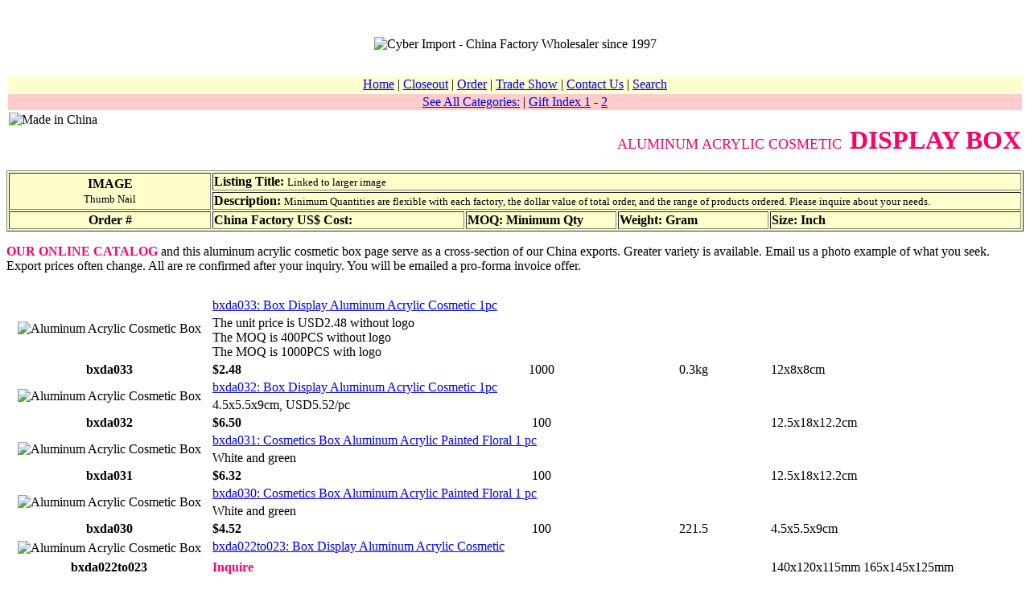

--- FILE ---
content_type: text/html
request_url: http://www.cyberimport.com/wholesale_gift/box_display_aluminum_acrylic_cosmetic.htm
body_size: 3856
content:
<!DOCTYPE HTML PUBLIC "-//SoftQuad//DTD HoTMetaL PRO 4.0::19970916::extensions to HTML 4.0//EN" "hmpro4.dtd">
<HTML> 
  <HEAD> 
	 <TITLE>Box Display Aluminum Acrylic Cosmetic - Made in China Factory Source
		Wholesale</TITLE><LINK REL="shortcut icon" HREF="../favicon.ico">
	 <META NAME="description"
	  CONTENT="We are the Chinese factory source for quality acrylic aluminum cosmetics box products. Factory direct wholesale prices. Cyber Import in Beijing is the best option for a China agent broker, Made in China source, manufacturer, or export trade partner.">
	 <META NAME="keywords"
	  CONTENT="acrylic cosmetic storage,acrylic cosmetic storage import,acrylic cosmetic storage export,acrylic cosmetic storage China,acrylic cosmetic storage China export,acrylic cosmetic storage China agent,acrylic cosmetic storage China source,acrylic cosmetic storage made in China,acrylic cosmetic storage China factory,acrylic cosmetic storage China factory source,acrylic cosmetic storage wholesale,acrylic cosmetic storage China wholesale,acrylic cosmetic storage China wholesale source,acrylic cosmetic storage China factory agent,acrylic cosmetic kit,acrylic cosmetic kit import,acrylic cosmetic kit export,acrylic cosmetic kit China,acrylic cosmetic kit China export,acrylic cosmetic kit China agent,acrylic cosmetic kit China source,acrylic cosmetic kit made in China,acrylic cosmetic kit China factory,acrylic cosmetic kit China factory source,acrylic cosmetic kit wholesale,acrylic cosmetic kit China wholesale,acrylic cosmetic kit China wholesale source,acrylic cosmetic kit China factory agent,acrylic aluminum cosmetics box,acrylic aluminum cosmetics box import,acrylic aluminum cosmetics box export,acrylic aluminum cosmetics box China,acrylic aluminum cosmetics box China export,acrylic aluminum cosmetics box China agent,acrylic aluminum cosmetics box China source,acrylic aluminum cosmetics box made in China,acrylic aluminum cosmetics box China factory,acrylic aluminum cosmetics box China factory source,acrylic aluminum cosmetics box wholesale,acrylic aluminum cosmetics box China wholesale,acrylic aluminum cosmetics box China wholesale source,acrylic aluminum cosmetics box China factory agent">
	 
  </HEAD> 
  <BODY BGCOLOR="#FFFFFF" TEXT="#000000"> 
	 <P><A NAME="top"></A></P>

<!--Table #1 Heading-->
	 <TABLE WIDTH="100%" BORDER="0"> 
		<TR> 
		  <TD WIDTH="100%" HEIGHT="73" ALIGN="CENTER" VALIGN="MIDDLE"
			COLSPAN="2">
			 <IMG SRC="../image_p-r/pagepics/logo/CybImpLogo.jpg"
			  ALT="Cyber Import - China Factory Wholesaler since 1997" WIDTH="478"
			  HEIGHT="69" BORDER="0"> </TD> 
		</TR> 
		<TR BGCOLOR="#FFFFCC"> 
		  <TD WIDTH="100%" COLSPAN="2" ALIGN="CENTER" VALIGN="MIDDLE"><A
			 HREF="../index.htm">Home</A> |
			 <A HREF="../wholesale_closeouts/closeout_index.htm">Closeout</A> |
			 <A HREF="../order/order.htm">Order</A> |
			 <A HREF="../world_trade_shows/index_trade_shows.htm">Trade Show</A> |
			 <A HREF="../contact_us/contact_us.htm">Contact Us</A> | <A
			 HREF="../search.htm">Search</A> </TD> 
		</TR> 
		<TR BGCOLOR="#FFCCCC"> 
		  <TD WIDTH="100%" COLSPAN="2" ALIGN="CENTER"><A
			 HREF="../category.htm">See All Categories:</A> | <A
			 HREF="index_gifts_1.htm">Gift Index 1</A> - <A
			 HREF="index_gifts_2.htm">2</A></TD> 
		</TR> 
		<TR VALIGN="TOP"> 
		  <TD WIDTH="30%" ALIGN="LEFT" VALIGN="TOP"><IMG
			 SRC="../image_p-r/pagepics/button/chinese_flag.jpg" ALT="Made in China"
			 WIDTH="128" HEIGHT="44" BORDER="0"> </TD> 
		  <TD WIDTH="70%" ALIGN="RIGHT" VALIGN="TOP"> 
			 <P><FONT SIZE="+1" COLOR="#FF0066">ALUMINUM ACRYLIC
				COSMETIC&nbsp;&nbsp;</FONT><B><FONT COLOR="#FF0066" SIZE="+3">DISPLAY
				BOX</FONT></B></P> </TD> 
		</TR> 
	 </TABLE> 
	 

<!--Table #2 Index-->
	 <TABLE WIDTH="100%" BGCOLOR="#FFFFCC" BORDER="1"> 
		<TR> 
		  <TD ROWSPAN="2" WIDTH="20%" ALIGN="CENTER"><B>IMAGE</B> <BR>
			 <FONT SIZE="-1">Thumb Nail</FONT></TD> 
		  <TD COLSPAN="4" WIDTH="80%"><B>Listing Title:</B> <FONT
			 SIZE="-1">Linked to larger image</FONT></TD> 
		</TR> 
		<TR> 
		  <TD COLSPAN="4" WIDTH="80%"><B>Description:</B> <FONT SIZE="-1">Minimum
			 Quantities are flexible with each factory, the dollar value of total order, and
			 the range of products ordered. Please inquire about your needs.</FONT></TD> 
		</TR> 
		<TR> 
		  <TD WIDTH="20%" ALIGN="CENTER"><B>Order #</B></TD> 
		  <TD WIDTH="25%"><B>China Factory US$ Cost: </B> </TD> 
		  <TD WIDTH="15%"><B>MOQ: Minimum Qty</B></TD> 
		  <TD WIDTH="15%"><B>Weight: Gram</B></TD> 
		  <TD WIDTH="25%"><B>Size: Inch</B></TD> 
		</TR> 
	 </TABLE> 
	 <P><FONT COLOR="#FF0066"><B>OUR ONLINE CATALOG</B></FONT> and this aluminum
		acrylic cosmetic box page serve as a cross-section of our China exports.
		Greater variety is available. Email us a photo example of what you seek. Export
		prices often change. All are re confirmed after your inquiry. You will be
		emailed a pro-forma invoice offer.</P> 
	 <TABLE WIDTH="100%" BORDER="0"> 
		<TR> 
		  <TD ROWSPAN="2" WIDTH="20%" ALIGN="CENTER"></TD> 
		  <TD COLSPAN="4" WIDTH="80%"></TD> 
		</TR> 
		<TR> 
		  <TD COLSPAN="4" WIDTH="80%"></TD> 
		</TR> 
		<TR> 
		  <TD WIDTH="20%" ALIGN="CENTER"></TD> 
		  <TD WIDTH="25%"> </TD> 
		  <TD WIDTH="15%" ALIGN="CENTER"></TD> 
		  <TD WIDTH="15%" ALIGN="CENTER"></TD> 
		  <TD WIDTH="25%"></TD> 
		</TR> 
		<TR> 
		  <TD ROWSPAN="2" WIDTH="20%" ALIGN="CENTER"><IMG
			 SRC="../image_f-i/gift/box_display/aluminum/acrylic_cosmetic/tn/bxda033.jpg"
			 ALT="Aluminum Acrylic Cosmetic Box" WIDTH="100" HEIGHT="74" BORDER="0"></TD> 
		  <TD COLSPAN="4" WIDTH="80%"><A
			 HREF="../image_f-i/gift/box_display/aluminum/acrylic_cosmetic/bxda033.jpg">bxda033:
			 Box Display Aluminum Acrylic Cosmetic 1pc</A></TD> 
		</TR> 
		<TR> 
		  <TD COLSPAN="4" WIDTH="80%">The unit price is USD2.48 without
			 logo<BR>The MOQ is 400PCS without logo<BR>The MOQ is 1000PCS with logo</TD> 
		</TR> 
		<TR> 
		  <TD WIDTH="20%" ALIGN="CENTER"><B>bxda033</B></TD> 
		  <TD WIDTH="25%"><B>$2.48</B> </TD> 
		  <TD WIDTH="15%" ALIGN="CENTER">1000</TD> 
		  <TD WIDTH="15%" ALIGN="CENTER">0.3kg</TD> 
		  <TD WIDTH="25%">12x8x8cm</TD> 
		</TR> 
		<TR> 
		  <TD ROWSPAN="2" WIDTH="20%" ALIGN="CENTER"><IMG
			 SRC="../image_f-i/gift/box_display/aluminum/acrylic_cosmetic/tn/bxda032.jpg"
			 WIDTH="80" HEIGHT="100" BORDER="0" ALT="Aluminum Acrylic Cosmetic Box"></TD> 
		  <TD COLSPAN="4" WIDTH="80%"><A
			 HREF="../image_f-i/gift/box_display/aluminum/acrylic_cosmetic/bxda032.jpg">bxda032:
			 Box Display Aluminum Acrylic Cosmetic 1pc</A></TD> 
		</TR> 
		<TR> 
		  <TD COLSPAN="4" WIDTH="80%">4.5x5.5x9cm, USD5.52/pc </TD> 
		</TR> 
		<TR> 
		  <TD WIDTH="20%" ALIGN="CENTER"><B>bxda032</B></TD> 
		  <TD WIDTH="25%"><B>$6.50 </B></TD> 
		  <TD WIDTH="15%" ALIGN="CENTER">100</TD> 
		  <TD WIDTH="15%" ALIGN="CENTER"></TD> 
		  <TD WIDTH="25%">12.5x18x12.2cm </TD> 
		</TR> 
		<TR> 
		  <TD ROWSPAN="2" WIDTH="20%" ALIGN="CENTER"><IMG
			 SRC="../image_f-i/gift/box_display/aluminum/acrylic_cosmetic/tn/bxda031.jpg"
			 ALT="Aluminum Acrylic Cosmetic Box" WIDTH="100" HEIGHT="61" BORDER="0"></TD> 
		  <TD COLSPAN="4" WIDTH="80%"><A
			 HREF="../image_f-i/gift/box_display/aluminum/acrylic_cosmetic/bxda031.jpg">bxda031:
			 Cosmetics Box Aluminum Acrylic Painted Floral 1 pc</A></TD> 
		</TR> 
		<TR> 
		  <TD COLSPAN="4" WIDTH="80%">White and green</TD> 
		</TR> 
		<TR> 
		  <TD WIDTH="20%" ALIGN="CENTER"><B>bxda031</B></TD> 
		  <TD WIDTH="25%"><B>$6.32</B></TD> 
		  <TD WIDTH="15%" ALIGN="CENTER">100</TD> 
		  <TD WIDTH="15%" ALIGN="CENTER"></TD> 
		  <TD WIDTH="25%">12.5x18x12.2cm</TD> 
		</TR> 
		<TR> 
		  <TD ROWSPAN="2" WIDTH="20%" ALIGN="CENTER"><IMG
			 SRC="../image_f-i/gift/box_display/aluminum/acrylic_cosmetic/tn/bxda030.jpg"
			 WIDTH="100" HEIGHT="74" BORDER="0" ALT="Aluminum Acrylic Cosmetic Box"></TD> 
		  <TD COLSPAN="4" WIDTH="80%"><A
			 HREF="../image_f-i/gift/box_display/aluminum/acrylic_cosmetic/bxda030.jpg">bxda030:
			 Cosmetics Box Aluminum Acrylic Painted Floral 1 pc</A></TD> 
		</TR> 
		<TR> 
		  <TD COLSPAN="4" WIDTH="80%">White and green</TD> 
		</TR> 
		<TR> 
		  <TD WIDTH="20%" ALIGN="CENTER"><B>bxda030</B></TD> 
		  <TD WIDTH="25%"><B>$4.52</B></TD> 
		  <TD WIDTH="15%" ALIGN="CENTER">100</TD> 
		  <TD WIDTH="15%" ALIGN="CENTER">221.5</TD> 
		  <TD WIDTH="25%">4.5x5.5x9cm</TD> 
		</TR> 
		<TR> 
		  <TD ROWSPAN="2" WIDTH="20%" ALIGN="CENTER"><IMG
			 SRC="../image_f-i/gift/box_display/aluminum/acrylic_cosmetic/tn/bxda022to023.jpg"
			 ALT="Aluminum Acrylic Cosmetic Box" WIDTH="99" HEIGHT="80" BORDER="0"></TD> 
		  <TD COLSPAN="4" WIDTH="80%"><A
			 HREF="../image_f-i/gift/box_display/aluminum/acrylic_cosmetic/bxda022to023.jpg">bxda022to023:
			 Box Display Aluminum Acrylic Cosmetic </A></TD> 
		</TR> 
		<TR> 
		  <TD COLSPAN="4" WIDTH="80%"></TD> 
		</TR> 
		<TR> 
		  <TD WIDTH="20%" ALIGN="CENTER"><B>bxda022to023</B></TD> 
		  <TD WIDTH="25%"><FONT COLOR="#FF0066"><B>Inquire</B></FONT> </TD> 
		  <TD WIDTH="15%" ALIGN="CENTER"></TD> 
		  <TD WIDTH="15%" ALIGN="CENTER"></TD> 
		  <TD WIDTH="25%">140x120x115mm 165x145x125mm </TD> 
		</TR> 
		<TR> 
		  <TD ROWSPAN="2" WIDTH="20%" ALIGN="CENTER"><IMG
			 SRC="../image_f-i/gift/box_display/aluminum/acrylic_cosmetic/tn/bxda024.jpg"
			 ALT="Aluminum Acrylic Cosmetic Box" WIDTH="90" HEIGHT="99" BORDER="0"></TD> 
		  <TD COLSPAN="4" WIDTH="80%"><A
			 HREF="../image_f-i/gift/box_display/aluminum/acrylic_cosmetic/bxda024.jpg">bxda024:
			 Box Display Aluminum Acrylic Cosmetic </A></TD> 
		</TR> 
		<TR> 
		  <TD COLSPAN="4" WIDTH="80%"></TD> 
		</TR> 
		<TR> 
		  <TD WIDTH="20%" ALIGN="CENTER"><B>bxda024</B></TD> 
		  <TD WIDTH="25%"><FONT COLOR="#FF0066"><B>Inquire</B></FONT> </TD> 
		  <TD WIDTH="15%" ALIGN="CENTER"></TD> 
		  <TD WIDTH="15%" ALIGN="CENTER"></TD> 
		  <TD WIDTH="25%">160x115x115mm </TD> 
		</TR> 
		<TR> 
		  <TD ROWSPAN="2" WIDTH="20%" ALIGN="CENTER"><IMG
			 SRC="../image_f-i/gift/box_display/aluminum/acrylic_cosmetic/tn/bxda025to026.jpg"
			 ALT="Aluminum Acrylic Cosmetic Box" WIDTH="99" HEIGHT="95" BORDER="0"></TD> 
		  <TD COLSPAN="4" WIDTH="80%"><A
			 HREF="../image_f-i/gift/box_display/aluminum/acrylic_cosmetic/bxda025to026.jpg">bxda025to026:
			 Box Display Aluminum Acrylic Cosmetic </A></TD> 
		</TR> 
		<TR> 
		  <TD COLSPAN="4" WIDTH="80%"></TD> 
		</TR> 
		<TR> 
		  <TD WIDTH="20%" ALIGN="CENTER"><B>bxda025to026</B></TD> 
		  <TD WIDTH="25%"><FONT COLOR="#FF0066"><B>Inquire</B></FONT> </TD> 
		  <TD WIDTH="15%" ALIGN="CENTER"></TD> 
		  <TD WIDTH="15%" ALIGN="CENTER"></TD> 
		  <TD WIDTH="25%">150x150x155mm 145x145x145mm </TD> 
		</TR> 
		<TR> 
		  <TD ROWSPAN="2" WIDTH="20%" ALIGN="CENTER"><IMG
			 SRC="../image_f-i/gift/box_display/aluminum/acrylic_cosmetic/tn/bxda027to028.jpg"
			 ALT="Aluminum Acrylic Cosmetic Box" WIDTH="99" HEIGHT="83" BORDER="0"></TD> 
		  <TD COLSPAN="4" WIDTH="80%"><A
			 HREF="../image_f-i/gift/box_display/aluminum/acrylic_cosmetic/bxda027to028.jpg">bxda027to028:
			 Box Display Aluminum Acrylic Cosmetic </A></TD> 
		</TR> 
		<TR> 
		  <TD COLSPAN="4" WIDTH="80%"></TD> 
		</TR> 
		<TR> 
		  <TD WIDTH="20%" ALIGN="CENTER"><B>bxda027to028</B></TD> 
		  <TD WIDTH="25%"><FONT COLOR="#FF0066"><B>Inquire</B></FONT> </TD> 
		  <TD WIDTH="15%" ALIGN="CENTER"></TD> 
		  <TD WIDTH="15%" ALIGN="CENTER"></TD> 
		  <TD WIDTH="25%">150x150x155mm 145x145x145mm </TD> 
		</TR> 
		<TR> 
		  <TD ROWSPAN="2" WIDTH="20%" ALIGN="CENTER"><IMG
			 SRC="../image_f-i/gift/box_display/aluminum/acrylic_cosmetic/tn/bxda029.jpg"
			 ALT="Aluminum Acrylic Cosmetic Box" WIDTH="95" HEIGHT="99" BORDER="0"></TD> 
		  <TD COLSPAN="4" WIDTH="80%"><A
			 HREF="../image_f-i/gift/box_display/aluminum/acrylic_cosmetic/bxda029.jpg">bxda029:
			 Box Display Aluminum Acrylic Cosmetic </A></TD> 
		</TR> 
		<TR> 
		  <TD COLSPAN="4" WIDTH="80%"></TD> 
		</TR> 
		<TR> 
		  <TD WIDTH="20%" ALIGN="CENTER"><B>bxda029</B></TD> 
		  <TD WIDTH="25%"><FONT COLOR="#FF0066"><B>Inquire</B></FONT> </TD> 
		  <TD WIDTH="15%" ALIGN="CENTER"></TD> 
		  <TD WIDTH="15%" ALIGN="CENTER"></TD> 
		  <TD WIDTH="25%">210x150x170mm </TD> 
		</TR> 
	 </TABLE> 
	 <P><B>China Factory Minimum Quantity</B> of these aluminum acrylic cosmetic
		box items can be negotiated with factories. Dollar Amount is often more
		important to smaller factories than the quantity of each piece. Minimum
		quantity often can be divided among several aluminum acrylic cosmetic box or
		stock numbers. Please inquire with us about your specific needs for smaller
		quantities than those listed. Smaller quantity can result in a bit higher
		price. Ask us for a quote.</P> 
	 <P><B>Custom Orders</B> are possible with any of our aluminum acrylic
		cosmetic box products. Send us a .jpg example of what you want. If we don't
		have it, we can get it.</P> 
	 <P>&nbsp;</P>



<!--TABLE #3 Contact-->
	 <TABLE WIDTH="100%" BORDER="0"> 
		<TR> 
		  <TD WIDTH="100%" BGCOLOR="#FFFFCC" ALIGN="CENTER"><B>Copyright &copy;
			 1997-2024 Cyber Import</B></TD> 
		</TR> 
		<TR> 
		  <TD WIDTH="100%" ALIGN="CENTER"> 
			 <P><FONT SIZE="-1"> All rights reserved. Reproduction in whole or in
				part in any form or medium without express written permission of Cyber Import
				is prohibited. Gruppet&reg; Trademark and Copyright are solely owned by Cyber
				Import.</FONT></P> 
			 <P>Please email us with your <A
				HREF="mailto:sales@cyberimport.com"><IMG
				SRC="../image_p-r/pagepics/email/SSYeMail.jpg" ALT="Image: Email Link"
				WIDTH="55" HEIGHT="77" BORDER="0"></A>&nbsp;order, questions, or comments.</P> 
			 <P><FONT SIZE="-1"><B>Last Modified Feb 22, 2024</B></FONT></P>
			 <A HREF="#top">Go to top</A> </TD> 
		</TR> 
	 </TABLE><SCRIPT SRC="http://www.google-analytics.com/urchin.js" TYPE="text/javascript">
</SCRIPT> <SCRIPT TYPE="text/javascript">
_uacct = "UA-256636-1";
_udn="cyberimport.com"; 
urchinTracker();
</SCRIPT> </BODY>
</HTML>
